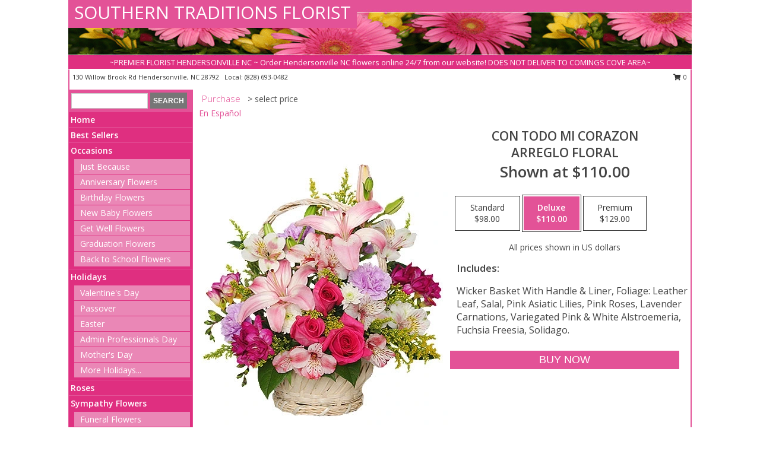

--- FILE ---
content_type: text/html; charset=UTF-8
request_url: https://www.southerntraditionsflorist.com/product/es01409/con-todo-mi-corazon
body_size: 13943
content:
		<!DOCTYPE html>
		<html xmlns="http://www.w3.org/1999/xhtml" xml:lang="en" lang="en" xmlns:fb="http://www.facebook.com/2008/fbml">
		<head>
			<title>CON TODO MI CORAZON Arreglo Floral in Hendersonville, NC - SOUTHERN TRADITIONS FLORIST</title>
            <meta http-equiv="Content-Type" content="text/html; charset=UTF-8" />
            <meta name="description" content = " Order CON TODO MI CORAZON Arreglo Floral from SOUTHERN TRADITIONS FLORIST - Hendersonville, NC Florist &amp; Flower Shop." />
            <meta name="keywords" content = "SOUTHERN TRADITIONS FLORIST, CON TODO MI CORAZON Arreglo Floral, Hendersonville, NC, North Carolina" />

            <meta property="og:title" content="SOUTHERN TRADITIONS FLORIST" />
            <meta property="og:description" content=" Order CON TODO MI CORAZON Arreglo Floral from SOUTHERN TRADITIONS FLORIST - Hendersonville, NC Florist &amp; Flower Shop." />
            <meta property="og:type" content="company" />
            <meta property="og:url" content="https://www.southerntraditionsflorist.com/product/es01409/con-todo-mi-corazon" />
            <meta property="og:site_name" content="SOUTHERN TRADITIONS FLORIST" >
            <meta property="og:image" content="https://cdn.myfsn.com/flowerdatabase/e/es01409LG.425.webp">
            <meta property="og:image:secure_url" content="https://cdn.myfsn.com/flowerdatabase/e/es01409LG.425.webp" >
            <meta property="fb:admins" content="1379470747" />
            <meta name="viewport" content="width=device-width, initial-scale=1">
            <link rel="apple-touch-icon" href="https://cdn.myfsn.com/myfsn/images/touch-icons/apple-touch-icon.png" />
            <link rel="apple-touch-icon" sizes="120x120" href="https://cdn.myfsn.com/myfsn/images/touch-icons/apple-touch-icon-120x120.png" />
            <link rel="apple-touch-icon" sizes="152x152" href="https://cdn.myfsn.com/myfsn/images/touch-icons/apple-touch-icon-152x152.png" />
            <link rel="apple-touch-icon" sizes="167x167" href="https://cdn.myfsn.com/myfsn/images/touch-icons/apple-touch-icon-167x167.png" />
            <link rel="apple-touch-icon" sizes="180x180" href="https://cdn.myfsn.com/myfsn/images/touch-icons/apple-touch-icon-180x180.png" />
            <link rel="icon" sizes="192x192" href="https://cdn.myfsn.com/myfsn/images/touch-icons/touch-icon-192x192.png">
			<link href="https://fonts.googleapis.com/css?family=Open+Sans:300,400,600&display=swap" rel="stylesheet" media="print" onload="this.media='all'; this.onload=null;" type="text/css">
			<link href="https://cdn.myfsn.com/js/jquery/slicknav/slicknav.min.css" rel="stylesheet" media="print" onload="this.media='all'; this.onload=null;" type="text/css">
			<link href="https://cdn.myfsn.com/js/jquery/jquery-ui-1.13.1-myfsn/jquery-ui.min.css" rel="stylesheet" media="print" onload="this.media='all'; this.onload=null;" type="text/css">
			<link href="https://cdn.myfsn.com/css/myfsn/base.css?v=191" rel="stylesheet" type="text/css">
			            <link rel="stylesheet" href="https://cdnjs.cloudflare.com/ajax/libs/font-awesome/5.15.4/css/all.min.css" media="print" onload="this.media='all'; this.onload=null;" type="text/css" integrity="sha384-DyZ88mC6Up2uqS4h/KRgHuoeGwBcD4Ng9SiP4dIRy0EXTlnuz47vAwmeGwVChigm" crossorigin="anonymous">
            <link href="https://cdn.myfsn.com/css/myfsn/templates/standard/standard.css.php?v=191&color=pink" rel="stylesheet" type="text/css" />            <link href="https://cdn.myfsn.com/css/myfsn/stylesMobile.css.php?v=191&solidColor1=535353&solidColor2=535353&pattern=florish-bg.png&multiColor=0&color=pink&template=standardTemplate" rel="stylesheet" type="text/css" media="(max-width: 974px)">

            <link rel="stylesheet" href="https://cdn.myfsn.com/js/myfsn/front-end-dist/assets/layout-classic-Cq4XolPY.css" />
<link rel="modulepreload" href="https://cdn.myfsn.com/js/myfsn/front-end-dist/assets/layout-classic-V2NgZUhd.js" />
<script type="module" src="https://cdn.myfsn.com/js/myfsn/front-end-dist/assets/layout-classic-V2NgZUhd.js"></script>

            			<link rel="canonical" href="" />
			<script type="text/javascript" src="https://cdn.myfsn.com/js/jquery/jquery-3.6.0.min.js"></script>
                            <script type="text/javascript" src="https://cdn.myfsn.com/js/jquery/jquery-migrate-3.3.2.min.js"></script>
            
            <script defer type="text/javascript" src="https://cdn.myfsn.com/js/jquery/jquery-ui-1.13.1-myfsn/jquery-ui.min.js"></script>
            <script> jQuery.noConflict(); $j = jQuery; </script>
            <script>
                var _gaq = _gaq || [];
            </script>

			<script type="text/javascript" src="https://cdn.myfsn.com/js/jquery/slicknav/jquery.slicknav.min.js"></script>
			<script defer type="text/javascript" src="https://cdn.myfsn.com/js/myfsnProductInfo.js?v=191"></script>

        <!-- Upgraded to XHR based Google Analytics Code -->
                <script async src="https://www.googletagmanager.com/gtag/js?id=G-ZY4PJ5CWT6"></script>
        <script>
            window.dataLayer = window.dataLayer || [];
            function gtag(){dataLayer.push(arguments);}
            gtag('js', new Date());

                            gtag('config', 'G-ZY4PJ5CWT6');
                                gtag('config', 'G-EMLZ5PGJB1');
                        </script>
                    <script>
				function toggleHolidays(){
					$j(".hiddenHoliday").toggle();
				}
				
				function ping_url(a) {
					try { $j.ajax({ url: a, type: 'POST' }); }
					catch(ex) { }
					return true;
				}
				
				$j(function(){
					$j(".cartCount").append($j(".shoppingCartLink>a").text());
				});

			</script>
            <script type="text/javascript">
    (function(c,l,a,r,i,t,y){
        c[a]=c[a]||function(){(c[a].q=c[a].q||[]).push(arguments)};
        t=l.createElement(r);t.async=1;t.src="https://www.clarity.ms/tag/"+i;
        y=l.getElementsByTagName(r)[0];y.parentNode.insertBefore(t,y);
    })(window, document, "clarity", "script", "mn9a381hzr");
</script>            <script type="application/ld+json">{"@context":"https:\/\/schema.org","@type":"LocalBusiness","@id":"https:\/\/www.southerntraditionsflorist.com","name":"SOUTHERN TRADITIONS FLORIST","telephone":"8286930482","email":"sandradeavon@yahoo.com","url":"https:\/\/www.southerntraditionsflorist.com","priceRange":"35 - 700","address":{"@type":"PostalAddress","streetAddress":"130 Willow Brook Rd","addressLocality":"Hendersonville","addressRegion":"NC","postalCode":"28792","addressCountry":"USA"},"geo":{"@type":"GeoCoordinates","latitude":"35.32040","longitude":"-82.45830"},"image":"https:\/\/cdn.atwilltech.com\/myfsn\/images\/touch-icons\/touch-icon-192x192.png","openingHoursSpecification":[{"@type":"OpeningHoursSpecification","dayOfWeek":"Monday","opens":"09:00:00","closes":"17:00:00"},{"@type":"OpeningHoursSpecification","dayOfWeek":"Tuesday","opens":"09:00:00","closes":"17:00:00"},{"@type":"OpeningHoursSpecification","dayOfWeek":"Wednesday","opens":"09:00:00","closes":"17:00:00"},{"@type":"OpeningHoursSpecification","dayOfWeek":"Thursday","opens":"09:00:00","closes":"17:00:00"},{"@type":"OpeningHoursSpecification","dayOfWeek":"Friday","opens":"09:00:00","closes":"17:00:00"},{"@type":"OpeningHoursSpecification","dayOfWeek":"Saturday","opens":"09:00:00","closes":"12:00:00"},{"@type":"OpeningHoursSpecification","dayOfWeek":"Sunday","opens":"00:00","closes":"00:00"}],"specialOpeningHoursSpecification":[],"sameAs":["https:\/\/www.facebook.com\/pages\/Southern-Traditions-Florist\/164949520253188","https:\/\/goo.gl\/maps\/JS2BJWrRqEsrFftH8"],"areaServed":{"@type":"Place","name":["Dana","Edneyville","Flat Rock","Hendersonville","Horse Shoe","Mountain Home"]}}</script>            <script type="application/ld+json">{"@context":"https:\/\/schema.org","@type":"Service","serviceType":"Florist","provider":{"@type":"LocalBusiness","@id":"https:\/\/www.southerntraditionsflorist.com"}}</script>            <script type="application/ld+json">{"@context":"https:\/\/schema.org","@type":"BreadcrumbList","name":"Site Map","itemListElement":[{"@type":"ListItem","position":1,"item":{"name":"Home","@id":"https:\/\/www.southerntraditionsflorist.com\/"}},{"@type":"ListItem","position":2,"item":{"name":"Best Sellers","@id":"https:\/\/www.southerntraditionsflorist.com\/best-sellers.php"}},{"@type":"ListItem","position":3,"item":{"name":"Occasions","@id":"https:\/\/www.southerntraditionsflorist.com\/all_occasions.php"}},{"@type":"ListItem","position":4,"item":{"name":"Just Because","@id":"https:\/\/www.southerntraditionsflorist.com\/any_occasion.php"}},{"@type":"ListItem","position":5,"item":{"name":"Anniversary Flowers","@id":"https:\/\/www.southerntraditionsflorist.com\/anniversary.php"}},{"@type":"ListItem","position":6,"item":{"name":"Birthday Flowers","@id":"https:\/\/www.southerntraditionsflorist.com\/birthday.php"}},{"@type":"ListItem","position":7,"item":{"name":"New Baby Flowers","@id":"https:\/\/www.southerntraditionsflorist.com\/new_baby.php"}},{"@type":"ListItem","position":8,"item":{"name":"Get Well Flowers","@id":"https:\/\/www.southerntraditionsflorist.com\/get_well.php"}},{"@type":"ListItem","position":9,"item":{"name":"Graduation Flowers","@id":"https:\/\/www.southerntraditionsflorist.com\/graduation-flowers"}},{"@type":"ListItem","position":10,"item":{"name":"Back to School Flowers","@id":"https:\/\/www.southerntraditionsflorist.com\/back-to-school-flowers"}},{"@type":"ListItem","position":11,"item":{"name":"Holidays","@id":"https:\/\/www.southerntraditionsflorist.com\/holidays.php"}},{"@type":"ListItem","position":12,"item":{"name":"Valentine's Day","@id":"https:\/\/www.southerntraditionsflorist.com\/valentines-day-flowers.php"}},{"@type":"ListItem","position":13,"item":{"name":"Passover","@id":"https:\/\/www.southerntraditionsflorist.com\/passover.php"}},{"@type":"ListItem","position":14,"item":{"name":"Easter","@id":"https:\/\/www.southerntraditionsflorist.com\/easter-flowers.php"}},{"@type":"ListItem","position":15,"item":{"name":"Admin Professionals Day","@id":"https:\/\/www.southerntraditionsflorist.com\/admin-professionals-day-flowers.php"}},{"@type":"ListItem","position":16,"item":{"name":"Mother's Day","@id":"https:\/\/www.southerntraditionsflorist.com\/mothers-day-flowers.php"}},{"@type":"ListItem","position":17,"item":{"name":"Father's Day","@id":"https:\/\/www.southerntraditionsflorist.com\/fathers-day-flowers.php"}},{"@type":"ListItem","position":18,"item":{"name":"Rosh Hashanah","@id":"https:\/\/www.southerntraditionsflorist.com\/rosh-hashanah.php"}},{"@type":"ListItem","position":19,"item":{"name":"Grandparents Day","@id":"https:\/\/www.southerntraditionsflorist.com\/grandparents-day-flowers.php"}},{"@type":"ListItem","position":20,"item":{"name":"National Boss Day","@id":"https:\/\/www.southerntraditionsflorist.com\/national-boss-day"}},{"@type":"ListItem","position":21,"item":{"name":"Sweetest Day","@id":"https:\/\/www.southerntraditionsflorist.com\/holidays.php\/sweetest-day"}},{"@type":"ListItem","position":22,"item":{"name":"Halloween","@id":"https:\/\/www.southerntraditionsflorist.com\/halloween-flowers.php"}},{"@type":"ListItem","position":23,"item":{"name":"Thanksgiving (USA)","@id":"https:\/\/www.southerntraditionsflorist.com\/thanksgiving-flowers-usa.php"}},{"@type":"ListItem","position":24,"item":{"name":"Hanukkah","@id":"https:\/\/www.southerntraditionsflorist.com\/hanukkah.php"}},{"@type":"ListItem","position":25,"item":{"name":"Christmas","@id":"https:\/\/www.southerntraditionsflorist.com\/christmas-flowers.php"}},{"@type":"ListItem","position":26,"item":{"name":"Roses","@id":"https:\/\/www.southerntraditionsflorist.com\/roses.php"}},{"@type":"ListItem","position":27,"item":{"name":"Sympathy Flowers","@id":"https:\/\/www.southerntraditionsflorist.com\/sympathy-flowers"}},{"@type":"ListItem","position":28,"item":{"name":"Funeral Flowers","@id":"https:\/\/www.southerntraditionsflorist.com\/sympathy.php"}},{"@type":"ListItem","position":29,"item":{"name":"Standing Sprays & Wreaths","@id":"https:\/\/www.southerntraditionsflorist.com\/sympathy-flowers\/standing-sprays"}},{"@type":"ListItem","position":30,"item":{"name":"Casket Flowers","@id":"https:\/\/www.southerntraditionsflorist.com\/sympathy-flowers\/casket-flowers"}},{"@type":"ListItem","position":31,"item":{"name":"Sympathy Arrangements","@id":"https:\/\/www.southerntraditionsflorist.com\/sympathy-flowers\/sympathy-arrangements"}},{"@type":"ListItem","position":32,"item":{"name":"Cremation and Memorial","@id":"https:\/\/www.southerntraditionsflorist.com\/sympathy-flowers\/cremation-and-memorial"}},{"@type":"ListItem","position":33,"item":{"name":"For The Home","@id":"https:\/\/www.southerntraditionsflorist.com\/sympathy-flowers\/for-the-home"}},{"@type":"ListItem","position":34,"item":{"name":"Seasonal","@id":"https:\/\/www.southerntraditionsflorist.com\/seasonal.php"}},{"@type":"ListItem","position":35,"item":{"name":"Winter Flowers","@id":"https:\/\/www.southerntraditionsflorist.com\/winter-flowers.php"}},{"@type":"ListItem","position":36,"item":{"name":"Spring Flowers","@id":"https:\/\/www.southerntraditionsflorist.com\/spring-flowers.php"}},{"@type":"ListItem","position":37,"item":{"name":"Summer Flowers","@id":"https:\/\/www.southerntraditionsflorist.com\/summer-flowers.php"}},{"@type":"ListItem","position":38,"item":{"name":"Fall Flowers","@id":"https:\/\/www.southerntraditionsflorist.com\/fall-flowers.php"}},{"@type":"ListItem","position":39,"item":{"name":"Plants","@id":"https:\/\/www.southerntraditionsflorist.com\/plants.php"}},{"@type":"ListItem","position":40,"item":{"name":"Modern\/Tropical Designs","@id":"https:\/\/www.southerntraditionsflorist.com\/high-styles"}},{"@type":"ListItem","position":41,"item":{"name":"Gift Baskets","@id":"https:\/\/www.southerntraditionsflorist.com\/gift-baskets"}},{"@type":"ListItem","position":42,"item":{"name":"Wedding Flowers","@id":"https:\/\/www.southerntraditionsflorist.com\/wedding-flowers"}},{"@type":"ListItem","position":43,"item":{"name":"Wedding Bouquets","@id":"https:\/\/www.southerntraditionsflorist.com\/wedding-bouquets"}},{"@type":"ListItem","position":44,"item":{"name":"Wedding Party Flowers","@id":"https:\/\/www.southerntraditionsflorist.com\/wedding-party-flowers"}},{"@type":"ListItem","position":45,"item":{"name":"Reception Flowers","@id":"https:\/\/www.southerntraditionsflorist.com\/reception-flowers"}},{"@type":"ListItem","position":46,"item":{"name":"Ceremony Flowers","@id":"https:\/\/www.southerntraditionsflorist.com\/ceremony-flowers"}},{"@type":"ListItem","position":47,"item":{"name":"Gift Items","@id":"https:\/\/www.southerntraditionsflorist.com\/gift_items.php"}},{"@type":"ListItem","position":48,"item":{"name":"Patriotic Flowers","@id":"https:\/\/www.southerntraditionsflorist.com\/patriotic-flowers"}},{"@type":"ListItem","position":49,"item":{"name":"Prom Flowers","@id":"https:\/\/www.southerntraditionsflorist.com\/prom-flowers"}},{"@type":"ListItem","position":50,"item":{"name":"Corsages","@id":"https:\/\/www.southerntraditionsflorist.com\/prom-flowers\/corsages"}},{"@type":"ListItem","position":51,"item":{"name":"Boutonnieres","@id":"https:\/\/www.southerntraditionsflorist.com\/prom-flowers\/boutonnieres"}},{"@type":"ListItem","position":52,"item":{"name":"Hairpieces & Handheld Bouquets","@id":"https:\/\/www.southerntraditionsflorist.com\/prom-flowers\/hairpieces-handheld-bouquets"}},{"@type":"ListItem","position":53,"item":{"name":"En Espa\u00f1ol","@id":"https:\/\/www.southerntraditionsflorist.com\/en-espanol.php"}},{"@type":"ListItem","position":54,"item":{"name":"Love & Romance","@id":"https:\/\/www.southerntraditionsflorist.com\/love-romance"}},{"@type":"ListItem","position":55,"item":{"name":"About Us","@id":"https:\/\/www.southerntraditionsflorist.com\/about_us.php"}},{"@type":"ListItem","position":56,"item":{"name":"Luxury","@id":"https:\/\/www.southerntraditionsflorist.com\/luxury"}},{"@type":"ListItem","position":57,"item":{"name":"Reviews","@id":"https:\/\/www.southerntraditionsflorist.com\/reviews.php"}},{"@type":"ListItem","position":58,"item":{"name":"Custom Orders","@id":"https:\/\/www.southerntraditionsflorist.com\/custom_orders.php"}},{"@type":"ListItem","position":59,"item":{"name":"Special Offers","@id":"https:\/\/www.southerntraditionsflorist.com\/special_offers.php"}},{"@type":"ListItem","position":60,"item":{"name":"Contact Us","@id":"https:\/\/www.southerntraditionsflorist.com\/contact_us.php"}},{"@type":"ListItem","position":61,"item":{"name":"Flower Delivery","@id":"https:\/\/www.southerntraditionsflorist.com\/flower-delivery.php"}},{"@type":"ListItem","position":62,"item":{"name":"Funeral Home Flower Delivery","@id":"https:\/\/www.southerntraditionsflorist.com\/funeral-home-delivery.php"}},{"@type":"ListItem","position":63,"item":{"name":"Hospital Flower Delivery","@id":"https:\/\/www.southerntraditionsflorist.com\/hospital-delivery.php"}},{"@type":"ListItem","position":64,"item":{"name":"Site Map","@id":"https:\/\/www.southerntraditionsflorist.com\/site_map.php"}},{"@type":"ListItem","position":65,"item":{"name":"COVID-19-Update","@id":"https:\/\/www.southerntraditionsflorist.com\/covid-19-update"}},{"@type":"ListItem","position":66,"item":{"name":"Pricing & Substitution Policy","@id":"https:\/\/www.southerntraditionsflorist.com\/pricing-substitution-policy"}}]}</script>		</head>
		<body>
        		<div id="wrapper" class="js-nav-popover-boundary">
        <button onclick="window.location.href='#content'" class="skip-link">Skip to Main Content</button>
		<div style="font-size:22px;padding-top:1rem;display:none;" class='topMobileLink topMobileLeft'>
			<a style="text-decoration:none;display:block; height:45px;" onclick="return ping_url('/request/trackPhoneClick.php?clientId=157858&number=8286930482');" href="tel:+1-828-693-0482">
				<span style="vertical-align: middle;" class="fas fa-mobile fa-2x"></span>
					<span>(828) 693-0482</span>
			</a>
		</div>
		<div style="font-size:22px;padding-top:1rem;display:none;" class='topMobileLink topMobileRight'>
			<a href="#" onclick="$j('.shoppingCartLink').submit()" role="button" class='hoverLink' aria-label="View Items in Cart" style='font-weight: normal;
				text-decoration: none; font-size:22px;display:block; height:45px;'>
				<span style='padding-right:15px;' class='fa fa-shopping-cart fa-lg' aria-hidden='true'></span>
                <span class='cartCount' style='text-transform: none;'></span>
            </a>
		</div>
        <header><div class='socHeaderMsg'></div>		<div id="header">
			<div id="flowershopInfo">
				<div id="infoText">
					<h1 id="title"><a tabindex="1" href="https://www.southerntraditionsflorist.com">SOUTHERN TRADITIONS FLORIST</a></h1>
				</div>
			</div>
			<div id="tagline">~PREMIER FLORIST HENDERSONVILLE NC ~ Order Hendersonville NC flowers online 24/7 from our website! DOES NOT DELIVER TO COMINGS COVE AREA~</div>
		</div>	<div style="clear:both"></div>
		<div id="address">
		            <div style="float: right">
                <form class="shoppingCartLink" action="https://www.southerntraditionsflorist.com/Shopping_Cart.php" method="post" style="display:inline-block;">
                <input type="hidden" name="cartId" value="">
                <input type="hidden" name="sessionId" value="">
                <input type="hidden" name="shop_id" value="8286930482">
                <input type="hidden" name="order_src" value="">
                <input type="hidden" name="url_promo" value="">
                    <a href="#" class="shoppingCartText" onclick="$j('.shoppingCartLink').submit()" role="button" aria-label="View Items in Cart">
                    <span class="fa fa-shopping-cart fa-fw" aria-hidden="true"></span>
                    0                    </a>
                </form>
            </div>
                    <div style="float:left;">
            <span><span>130 Willow Brook Rd </span><span>Hendersonville</span>, <span class="region">NC</span> <span class="postal-code">28792</span></span>            <span>&nbsp Local: </span>        <a  class="phoneNumberLink" href='tel: +1-828-693-0482' aria-label="Call local number: +1-828-693-0482"
            onclick="return ping_url('/request/trackPhoneClick.php?clientId=157858&number=8286930482');" >
            (828) 693-0482        </a>
                    </div>
				<div style="clear:both"></div>
		</div>
		<div style="clear:both"></div>
		</header>			<div class="contentNavWrapper">
			<div id="navigation">
								<div class="navSearch">
										<form action="https://www.southerntraditionsflorist.com/search_site.php" method="get" role="search" aria-label="Product">
						<input type="text" class="myFSNSearch" aria-label="Product Search" title='Product Search' name="myFSNSearch" value="" >
						<input type="submit" value="SEARCH">
					</form>
									</div>
								<div style="clear:both"></div>
                <nav aria-label="Site">
                    <ul id="mainMenu">
                    <li class="hideForFull">
                        <a class='mobileDialogLink' onclick="return ping_url('/request/trackPhoneClick.php?clientId=157858&number=8286930482');" href="tel:+1-828-693-0482">
                            <span style="vertical-align: middle;" class="fas fa-mobile fa-2x"></span>
                            <span>(828) 693-0482</span>
                        </a>
                    </li>
                    <li class="hideForFull">
                        <div class="mobileNavSearch">
                                                        <form id="mobileSearchForm" action="https://www.southerntraditionsflorist.com/search_site.php" method="get" role="search" aria-label="Product">
                                <input type="text" title='Product Search' aria-label="Product Search" class="myFSNSearch" name="myFSNSearch">
                                <img style="width:32px;display:inline-block;vertical-align:middle;cursor:pointer" src="https://cdn.myfsn.com/myfsn/images/mag-glass.png" alt="search" onclick="$j('#mobileSearchForm').submit()">
                            </form>
                                                    </div>
                    </li>

                    <li><a href="https://www.southerntraditionsflorist.com/" title="Home" style="text-decoration: none;">Home</a></li><li><a href="https://www.southerntraditionsflorist.com/best-sellers.php" title="Best Sellers" style="text-decoration: none;">Best Sellers</a></li><li><a href="https://www.southerntraditionsflorist.com/all_occasions.php" title="Occasions" style="text-decoration: none;">Occasions</a><ul><li><a href="https://www.southerntraditionsflorist.com/any_occasion.php" title="Just Because">Just Because</a></li>
<li><a href="https://www.southerntraditionsflorist.com/anniversary.php" title="Anniversary Flowers">Anniversary Flowers</a></li>
<li><a href="https://www.southerntraditionsflorist.com/birthday.php" title="Birthday Flowers">Birthday Flowers</a></li>
<li><a href="https://www.southerntraditionsflorist.com/new_baby.php" title="New Baby Flowers">New Baby Flowers</a></li>
<li><a href="https://www.southerntraditionsflorist.com/get_well.php" title="Get Well Flowers">Get Well Flowers</a></li>
<li><a href="https://www.southerntraditionsflorist.com/graduation-flowers" title="Graduation Flowers">Graduation Flowers</a></li>
<li><a href="https://www.southerntraditionsflorist.com/back-to-school-flowers" title="Back to School Flowers">Back to School Flowers</a></li>
</ul></li><li><a href="https://www.southerntraditionsflorist.com/holidays.php" title="Holidays" style="text-decoration: none;">Holidays</a><ul><li><a href="https://www.southerntraditionsflorist.com/valentines-day-flowers.php" title="Valentine's Day">Valentine's Day</a></li>
<li><a href="https://www.southerntraditionsflorist.com/passover.php" title="Passover">Passover</a></li>
<li><a href="https://www.southerntraditionsflorist.com/easter-flowers.php" title="Easter">Easter</a></li>
<li><a href="https://www.southerntraditionsflorist.com/admin-professionals-day-flowers.php" title="Admin Professionals Day">Admin Professionals Day</a></li>
<li><a href="https://www.southerntraditionsflorist.com/mothers-day-flowers.php" title="Mother's Day">Mother's Day</a></li>
<li><a role='button' name='holidays' href='javascript:' onclick='toggleHolidays()' title="Holidays">More Holidays...</a></li>
<li class="hiddenHoliday"><a href="https://www.southerntraditionsflorist.com/fathers-day-flowers.php"  title="Father's Day">Father's Day</a></li>
<li class="hiddenHoliday"><a href="https://www.southerntraditionsflorist.com/rosh-hashanah.php"  title="Rosh Hashanah">Rosh Hashanah</a></li>
<li class="hiddenHoliday"><a href="https://www.southerntraditionsflorist.com/grandparents-day-flowers.php"  title="Grandparents Day">Grandparents Day</a></li>
<li class="hiddenHoliday"><a href="https://www.southerntraditionsflorist.com/national-boss-day"  title="National Boss Day">National Boss Day</a></li>
<li class="hiddenHoliday"><a href="https://www.southerntraditionsflorist.com/holidays.php/sweetest-day"  title="Sweetest Day">Sweetest Day</a></li>
<li class="hiddenHoliday"><a href="https://www.southerntraditionsflorist.com/halloween-flowers.php"  title="Halloween">Halloween</a></li>
<li class="hiddenHoliday"><a href="https://www.southerntraditionsflorist.com/thanksgiving-flowers-usa.php"  title="Thanksgiving (USA)">Thanksgiving (USA)</a></li>
<li class="hiddenHoliday"><a href="https://www.southerntraditionsflorist.com/hanukkah.php"  title="Hanukkah">Hanukkah</a></li>
<li class="hiddenHoliday"><a href="https://www.southerntraditionsflorist.com/christmas-flowers.php"  title="Christmas">Christmas</a></li>
</ul></li><li><a href="https://www.southerntraditionsflorist.com/roses.php" title="Roses" style="text-decoration: none;">Roses</a></li><li><a href="https://www.southerntraditionsflorist.com/sympathy-flowers" title="Sympathy Flowers" style="text-decoration: none;">Sympathy Flowers</a><ul><li><a href="https://www.southerntraditionsflorist.com/sympathy.php" title="Funeral Flowers">Funeral Flowers</a></li>
<li><a href="https://www.southerntraditionsflorist.com/sympathy-flowers/standing-sprays" title="Standing Sprays & Wreaths">Standing Sprays & Wreaths</a></li>
<li><a href="https://www.southerntraditionsflorist.com/sympathy-flowers/casket-flowers" title="Casket Flowers">Casket Flowers</a></li>
<li><a href="https://www.southerntraditionsflorist.com/sympathy-flowers/sympathy-arrangements" title="Sympathy Arrangements">Sympathy Arrangements</a></li>
<li><a href="https://www.southerntraditionsflorist.com/sympathy-flowers/cremation-and-memorial" title="Cremation and Memorial">Cremation and Memorial</a></li>
<li><a href="https://www.southerntraditionsflorist.com/sympathy-flowers/for-the-home" title="For The Home">For The Home</a></li>
</ul></li><li><a href="https://www.southerntraditionsflorist.com/seasonal.php" title="Seasonal" style="text-decoration: none;">Seasonal</a><ul><li><a href="https://www.southerntraditionsflorist.com/winter-flowers.php" title="Winter Flowers">Winter Flowers</a></li>
<li><a href="https://www.southerntraditionsflorist.com/spring-flowers.php" title="Spring Flowers">Spring Flowers</a></li>
<li><a href="https://www.southerntraditionsflorist.com/summer-flowers.php" title="Summer Flowers">Summer Flowers</a></li>
<li><a href="https://www.southerntraditionsflorist.com/fall-flowers.php" title="Fall Flowers">Fall Flowers</a></li>
</ul></li><li><a href="https://www.southerntraditionsflorist.com/plants.php" title="Plants" style="text-decoration: none;">Plants</a></li><li><a href="https://www.southerntraditionsflorist.com/high-styles" title="Modern/Tropical Designs" style="text-decoration: none;">Modern/Tropical Designs</a></li><li><a href="https://www.southerntraditionsflorist.com/gift-baskets" title="Gift Baskets" style="text-decoration: none;">Gift Baskets</a></li><li><a href="https://www.southerntraditionsflorist.com/wedding-flowers" title="Wedding Flowers" style="text-decoration: none;">Wedding Flowers</a></li><li><a href="https://www.southerntraditionsflorist.com/wedding-bouquets" title="Wedding Bouquets" style="text-decoration: none;">Wedding Bouquets</a></li><li><a href="https://www.southerntraditionsflorist.com/wedding-party-flowers" title="Wedding Party Flowers" style="text-decoration: none;">Wedding Party Flowers</a></li><li><a href="https://www.southerntraditionsflorist.com/reception-flowers" title="Reception Flowers" style="text-decoration: none;">Reception Flowers</a></li><li><a href="https://www.southerntraditionsflorist.com/ceremony-flowers" title="Ceremony Flowers" style="text-decoration: none;">Ceremony Flowers</a></li><li><a href="https://www.southerntraditionsflorist.com/gift_items.php" title="Gift Items" style="text-decoration: none;">Gift Items</a></li><li><a href="https://www.southerntraditionsflorist.com/patriotic-flowers" title="Patriotic Flowers" style="text-decoration: none;">Patriotic Flowers</a></li><li><a href="https://www.southerntraditionsflorist.com/prom-flowers" title="Prom Flowers" style="text-decoration: none;">Prom Flowers</a><ul><li><a href="https://www.southerntraditionsflorist.com/prom-flowers/corsages" title="Corsages">Corsages</a></li>
<li><a href="https://www.southerntraditionsflorist.com/prom-flowers/boutonnieres" title="Boutonnieres">Boutonnieres</a></li>
<li><a href="https://www.southerntraditionsflorist.com/prom-flowers/hairpieces-handheld-bouquets" title="Hairpieces & Handheld Bouquets">Hairpieces & Handheld Bouquets</a></li>
</ul></li><li><a href="https://www.southerntraditionsflorist.com/en-espanol.php" title="En Español" style="text-decoration: none;">En Español</a></li><li><a href="https://www.southerntraditionsflorist.com/love-romance" title="Love & Romance" style="text-decoration: none;">Love & Romance</a></li><li><a href="https://www.southerntraditionsflorist.com/about_us.php" title="About Us" style="text-decoration: none;">About Us</a></li><li><a href="https://www.southerntraditionsflorist.com/luxury" title="Luxury" style="text-decoration: none;">Luxury</a></li><li><a href="https://www.southerntraditionsflorist.com/custom_orders.php" title="Custom Orders" style="text-decoration: none;">Custom Orders</a></li><li><a href="https://www.southerntraditionsflorist.com/covid-19-update" title="COVID-19-Update" style="text-decoration: none;">COVID-19-Update</a></li><li><a href="https://www.southerntraditionsflorist.com/pricing-substitution-policy" title="Pricing & Substitution Policy" style="text-decoration: none;">Pricing & Substitution Policy</a></li>                    </ul>
                </nav>
			<div style='margin-top:10px;margin-bottom:10px'></div></div>        <script>
            gtag('event', 'view_item', {
                currency: "USD",
                value: 110,
                items: [
                    {
                        item_id: "es01409",
                        item_name: "CON TODO MI CORAZON",
                        item_category: "Arreglo Floral",
                        price: 110,
                        quantity: 1
                    }
                ]
            });
        </script>
        
    <main id="content">
        <div id="pageTitle">Purchase</div>
        <div id="subTitle" style="color:#535353">&gt; select price</div>
        <div class='breadCrumb'> <a href="https://www.southerntraditionsflorist.com/en-espanol.php" title="En Español">En Español</a></div> <!-- Begin Feature -->

                        <style>
                #footer {
                    float:none;
                    margin: auto;
                    width: 1050px;
                    background-color: #ffffff;
                }
                .contentNavWrapper {
                    overflow: auto;
                }
                </style>
                        <div>
            <script type="application/ld+json">{"@context":"https:\/\/schema.org","@type":"Product","name":"CON TODO MI CORAZON","brand":{"@type":"Brand","name":"SOUTHERN TRADITIONS FLORIST"},"image":"https:\/\/cdn.myfsn.com\/flowerdatabase\/e\/es01409LG.300.webp","description":"Wicker Basket With Handle &amp;amp Liner, Foliage: Leather Leaf, Salal, Pink Asiatic Lilies, Pink Roses, Lavender Carnations, Variegated Pink &amp;amp White Alstroemeria, Fuchsia Freesia, Solidago.","mpn":"es01409","sku":"es01409","offers":[{"@type":"AggregateOffer","lowPrice":"98.00","highPrice":"129.00","priceCurrency":"USD","offerCount":"1"},{"@type":"Offer","price":"98.00","url":"129.00","priceCurrency":"USD","availability":"https:\/\/schema.org\/InStock","priceValidUntil":"2100-12-31"}]}</script>            <div id="newInfoPageProductWrapper">
            <div id="newProductInfoLeft" class="clearFix">
            <div class="image">
                                <img class="norightclick productPageImage"
                                    width="365"
                    height="442"
                                src="https://cdn.myfsn.com/flowerdatabase/e/es01409LG.425.webp"
                alt="CON TODO MI CORAZON Arreglo Floral" />
                </div>
            </div>
            <div id="newProductInfoRight" class="clearFix">
                <form action="https://www.southerntraditionsflorist.com/Add_Product.php" method="post">
                    <input type="hidden" name="strPhotoID" value="es01409">
                    <input type="hidden" name="page_id" value="">
                    <input type="hidden" name="shop_id" value="">
                    <input type="hidden" name="src" value="">
                    <input type="hidden" name="url_promo" value="">
                    <div id="productNameInfo">
                        <div style="font-size: 21px; font-weight: 900">
                            CON TODO MI CORAZON<BR/>ARREGLO FLORAL
                        </div>
                                                <div id="price-indicator"
                             style="font-size: 26px; font-weight: 900">
                            Shown at $110.00                        </div>
                                            </div>
                    <br>

                            <div class="flexContainer" id="newProductPricingInfoContainer">
                <br>
                <div id="newProductPricingInfoContainerInner">

                    <div class="price-flexbox" id="purchaseOptions">
                                                    <span class="price-radio-span">
                                <label for="fsn-id-0"
                                       class="price-label productHover ">
                                    <input type="radio"
                                           name="price_selected"
                                           data-price="$98.00"
                                           value = "1"
                                           class="price-notice price-button"
                                           id="fsn-id-0"
                                                                                       aria-label="Select pricing $98.00 for standard Arreglo Floral"
                                    >
                                    <span class="gridWrapper">
                                        <span class="light gridTop">Standard</span>
                                        <span class="heavy gridTop">Standard</span>
                                        <span class="light gridBottom">$98.00</span>
                                        <span class="heavy gridBottom">$98.00</span>
                                    </span>
                                </label>
                            </span>
                                                        <span class="price-radio-span">
                                <label for="fsn-id-1"
                                       class="price-label productHover pn-selected">
                                    <input type="radio"
                                           name="price_selected"
                                           data-price="$110.00"
                                           value = "2"
                                           class="price-notice price-button"
                                           id="fsn-id-1"
                                           checked                                            aria-label="Select pricing $110.00 for deluxe Arreglo Floral"
                                    >
                                    <span class="gridWrapper">
                                        <span class="light gridTop">Deluxe</span>
                                        <span class="heavy gridTop">Deluxe</span>
                                        <span class="light gridBottom">$110.00</span>
                                        <span class="heavy gridBottom">$110.00</span>
                                    </span>
                                </label>
                            </span>
                                                        <span class="price-radio-span">
                                <label for="fsn-id-2"
                                       class="price-label productHover ">
                                    <input type="radio"
                                           name="price_selected"
                                           data-price="$129.00"
                                           value = "3"
                                           class="price-notice price-button"
                                           id="fsn-id-2"
                                                                                       aria-label="Select pricing $129.00 for premium Arreglo Floral"
                                    >
                                    <span class="gridWrapper">
                                        <span class="light gridTop">Premium</span>
                                        <span class="heavy gridTop">Premium</span>
                                        <span class="light gridBottom">$129.00</span>
                                        <span class="heavy gridBottom">$129.00</span>
                                    </span>
                                </label>
                            </span>
                                                </div>
                </div>
            </div>
                                <p style="text-align: center">
                        All prices shown in US dollars                        </p>
                        
                                <div id="productDescription" class='descriptionClassic'>
                                <div id='includesHeader' aria-label='Recipe Header>'>Includes:</div>
                <p id="recipeContainer" aria-label="Recipe Content">
                    Wicker Basket With Handle &amp Liner, Foliage: Leather Leaf, Salal, Pink Asiatic Lilies, Pink Roses, Lavender Carnations, Variegated Pink &amp White Alstroemeria, Fuchsia Freesia, Solidago.                </p>
                </div>
                <div id="productPageUrgencyWrapper">
                                </div>
                <div id="productPageBuyButtonWrapper">
                            <style>
            .addToCartButton {
                font-size: 19px;
                background-color: #535353;
                color: white;
                padding: 3px;
                margin-top: 14px;
                cursor: pointer;
                display: block;
                text-decoration: none;
                font-weight: 300;
                width: 100%;
                outline-offset: -10px;
            }
        </style>
        <input type="submit" class="addToCartButton adaOnHoverCustomBackgroundColor adaButtonTextColor" value="Buy Now" aria-label="Buy CON TODO MI CORAZON for $110.00" title="Buy CON TODO MI CORAZON for $110.00">                </div>
                </form>
            </div>
            </div>
            </div>
                    <script>
                var dateSelectedClass = 'pn-selected';
                $j(function() {
                    $j('.price-notice').on('click', function() {
                        if(!$j(this).parent().hasClass(dateSelectedClass)) {
                            $j('.pn-selected').removeClass(dateSelectedClass);
                            $j(this).parent().addClass(dateSelectedClass);
                            $j('#price-indicator').text('Selected: ' + $j(this).data('price'));
                            if($j('.addToCartButton').length) {
                                const text = $j('.addToCartButton').attr("aria-label").replace(/\$\d+\.\d\d/, $j(this).data("price"));
                                $j('.addToCartButton').attr("aria-label", text);
                                $j('.addToCartButton').attr("title", text);
                            }
                        }
                    });
                });
            </script>
                <div class="clear"></div>
                <h2 id="suggestedProducts" class="suggestProducts">You might also be interested in these arrangements</h2>
        <div style="text-align:center">
            
            <div class="product_new productMedium">
                <div class="prodImageContainerM">
                    <a href="https://www.southerntraditionsflorist.com/product/es02809/rojo-caliente" aria-label="View ROJO CALIENTE Canasta Floral Info">
                        <img class="productImageMedium"
                                                    width="167"
                            height="203"
                                                src="https://cdn.myfsn.com/flowerdatabase/e/es02809LG.167.jpg"
                        alt="ROJO CALIENTE Canasta Floral"
                        />
                    </a>
                </div>
                <div class="productSubImageText">
                                        <div class='namePriceString'>
                        <span role="heading" aria-level="3" aria-label="ROJO CALIENTE CANASTA FLORAL"
                              style='text-align: left;float: left;text-overflow: ellipsis;
                                width: 67%; white-space: nowrap; overflow: hidden'>ROJO CALIENTE</span>
                        <span style='float: right;text-align: right; width:33%;'> $110.00</span>
                    </div>
                    <div style='clear: both'></div>
                    </div>
                    
                <div class="buttonSection adaOnHoverBackgroundColor">
                    <div style="display: inline-block; text-align: center; height: 100%">
                        <div class="button" style="display: inline-block; font-size: 16px; width: 100%; height: 100%;">
                                                            <a style="height: 100%; width: 100%" class="prodButton adaButtonTextColor" title="Buy Now"
                                   href="https://www.southerntraditionsflorist.com/Add_Product.php?strPhotoID=es02809&amp;price_selected=2&amp;page_id=293"
                                   aria-label="Buy ROJO CALIENTE Now for  $110.00">
                                    Buy Now                                </a>
                                                        </div>
                    </div>
                </div>
            </div>
            
            <div class="product_new productMedium">
                <div class="prodImageContainerM">
                    <a href="https://www.southerntraditionsflorist.com/product/es02509/lilies-amarillas-hermosas" aria-label="View LILIES AMARILLAS HERMOSAS Arreglo Floral Info">
                        <img class="productImageMedium"
                                                    width="167"
                            height="203"
                                                src="https://cdn.myfsn.com/flowerdatabase/e/es02509LG.167.jpg"
                        alt="LILIES AMARILLAS HERMOSAS Arreglo Floral"
                        />
                    </a>
                </div>
                <div class="productSubImageText">
                                        <div class='namePriceString'>
                        <span role="heading" aria-level="3" aria-label="LILIES AMARILLAS HERMOSAS ARREGLO FLORAL"
                              style='text-align: left;float: left;text-overflow: ellipsis;
                                width: 67%; white-space: nowrap; overflow: hidden'>LILIES AMARILLAS HERMOSAS</span>
                        <span style='float: right;text-align: right; width:33%;'> $98.00</span>
                    </div>
                    <div style='clear: both'></div>
                    </div>
                    
                <div class="buttonSection adaOnHoverBackgroundColor">
                    <div style="display: inline-block; text-align: center; height: 100%">
                        <div class="button" style="display: inline-block; font-size: 16px; width: 100%; height: 100%;">
                                                            <a style="height: 100%; width: 100%" class="prodButton adaButtonTextColor" title="Buy Now"
                                   href="https://www.southerntraditionsflorist.com/Add_Product.php?strPhotoID=es02509&amp;price_selected=2&amp;page_id=293"
                                   aria-label="Buy LILIES AMARILLAS HERMOSAS Now for  $98.00">
                                    Buy Now                                </a>
                                                        </div>
                    </div>
                </div>
            </div>
            
            <div class="product_new productMedium">
                <div class="prodImageContainerM">
                    <a href="https://www.southerntraditionsflorist.com/product/es00309/tulipnes-rojos" aria-label="View TULIPÁNES ROJOS Arreglo Floral Info">
                        <img class="productImageMedium"
                                                    width="167"
                            height="203"
                                                src="https://cdn.myfsn.com/flowerdatabase/e/es00309LG.167.webp"
                        alt="TULIPÁNES ROJOS Arreglo Floral"
                        />
                    </a>
                </div>
                <div class="productSubImageText">
                                        <div class='namePriceString'>
                        <span role="heading" aria-level="3" aria-label="TULIPÁNES ROJOS ARREGLO FLORAL"
                              style='text-align: left;float: left;text-overflow: ellipsis;
                                width: 67%; white-space: nowrap; overflow: hidden'>TULIPÁNES ROJOS</span>
                        <span style='float: right;text-align: right; width:33%;'> $104.00</span>
                    </div>
                    <div style='clear: both'></div>
                    </div>
                    
                <div class="buttonSection adaOnHoverBackgroundColor">
                    <div style="display: inline-block; text-align: center; height: 100%">
                        <div class="button" style="display: inline-block; font-size: 16px; width: 100%; height: 100%;">
                                                            <a style="height: 100%; width: 100%" class="prodButton adaButtonTextColor" title="Buy Now"
                                   href="https://www.southerntraditionsflorist.com/Add_Product.php?strPhotoID=es00309&amp;price_selected=2&amp;page_id=293"
                                   aria-label="Buy TULIPÁNES ROJOS Now for  $104.00">
                                    Buy Now                                </a>
                                                        </div>
                    </div>
                </div>
            </div>
                    </div>
        <div class="clear"></div>
        <div id="storeInfoPurchaseWide"><br>
            <h2>Substitution Policy</h2>
                <br>
                When you order custom designs, they will be produced as closely as possible to the picture. Please remember that each design is custom made. No two arrangements are exactly alike and color and/or variety substitutions of flowers and containers may be necessary. Prices and availability of seasonal flowers may vary.                <br>
                <br>
                Our professional staff of floral designers are always eager to discuss any special design or product requests. Call us at the number above and we will be glad to assist you with a special request or a timed delivery.        </div>
    </main>
    		<div style="clear:both"></div>
		<div id="footerTagline"></div>
		<div style="clear:both"></div>
		</div>
			<footer id="footer">
			    <!-- delivery area -->
			    <div id="footerDeliveryArea">
					 <h2 id="deliveryAreaText">Flower Delivery To Hendersonville, NC</h2>
			        <div id="footerDeliveryButton">
			            <a href="https://www.southerntraditionsflorist.com/flower-delivery.php" aria-label="See Where We Deliver">See Delivery Areas</a>
			        </div>
                </div>
                <!-- next 3 divs in footerShopInfo should be put inline -->
                <div id="footerShopInfo">
                    <nav id='footerLinks'  class="shopInfo" aria-label="Footer">
                        <a href='https://www.southerntraditionsflorist.com/about_us.php'><div><span>About Us</span></div></a><a href='https://www.southerntraditionsflorist.com/reviews.php'><div><span>Reviews</span></div></a><a href='https://www.southerntraditionsflorist.com/special_offers.php'><div><span>Special Offers</span></div></a><a href='https://www.southerntraditionsflorist.com/contact_us.php'><div><span>Contact Us</span></div></a><a href='https://www.southerntraditionsflorist.com/pricing-substitution-policy'><div><span>Pricing & Substitution Policy</span></div></a><a href='https://www.southerntraditionsflorist.com/site_map.php'><div><span>Site Map</span></div></a>					</nav>
                    <div id="footerShopHours"  class="shopInfo">
                    <table role="presentation"><tbody><tr><td align='left'><span>
                        <span>Mon</span></span>:</td><td align='left'><span>9:00 a.m.</span> -</td>
                      <td align='left'><span>5:00 p.m.</span></td></tr><tr><td align='left'><span>
                        <span>Tue</span></span>:</td><td align='left'><span>9:00 a.m.</span> -</td>
                      <td align='left'><span>5:00 p.m.</span></td></tr><tr><td align='left'><span>
                        <span>Wed</span></span>:</td><td align='left'><span>9:00 a.m.</span> -</td>
                      <td align='left'><span>5:00 p.m.</span></td></tr><tr><td align='left'><span>
                        <span>Thu</span></span>:</td><td align='left'><span>9:00 a.m.</span> -</td>
                      <td align='left'><span>5:00 p.m.</span></td></tr><tr><td align='left'><span>
                        <span>Fri</span></span>:</td><td align='left'><span>9:00 a.m.</span> -</td>
                      <td align='left'><span>5:00 p.m.</span></td></tr><tr><td align='left'><span>
                        <span>Sat</span></span>:</td><td align='left'><span>9:00 a.m.</span> -</td>
                      <td align='left'><span>12:00 p.m.</span></td></tr><tr><td align='left'><span>
                        <span>Sun</span></span>:</td><td align='left'>Closed</td></tr></tbody></table>        <style>
            .specialHoursDiv {
                margin: 50px 0 30px 0;
            }

            .specialHoursHeading {
                margin: 0;
                font-size: 17px;
            }

            .specialHoursList {
                padding: 0;
                margin-left: 5px;
            }

            .specialHoursList:not(.specialHoursSeeingMore) > :nth-child(n + 6) {
                display: none;
            }

            .specialHoursListItem {
                display: block;
                padding-bottom: 5px;
            }

            .specialHoursTimes {
                display: block;
                padding-left: 5px;
            }

            .specialHoursSeeMore {
                background: none;
                border: none;
                color: inherit;
                cursor: pointer;
                text-decoration: underline;
                text-transform: uppercase;
            }

            @media (max-width: 974px) {
                .specialHoursDiv {
                    margin: 20px 0;
                }
            }
        </style>
                <script>
            'use strict';
            document.addEventListener("DOMContentLoaded", function () {
                const specialHoursSections = document.querySelectorAll(".specialHoursSection");
                /* Accounting for both the normal and mobile sections of special hours */
                specialHoursSections.forEach(section => {
                    const seeMore = section.querySelector(".specialHoursSeeMore");
                    const list = section.querySelector(".specialHoursList");
                    /* Only create the event listeners if we actually show the see more / see less */
                    if (seeMore) {
                        seeMore.addEventListener("click", function (event) {
                            event.preventDefault();
                            if (seeMore.getAttribute('aria-expanded') === 'false') {
                                this.textContent = "See less...";
                                list.classList.add('specialHoursSeeingMore');
                                seeMore.setAttribute('aria-expanded', 'true');
                            } else {
                                this.textContent = "See more...";
                                list.classList.remove('specialHoursSeeingMore');
                                seeMore.setAttribute('aria-expanded', 'false');
                            }
                        });
                    }
                });
            });
        </script>
                            </div>
                    <div id="footerShopAddress"  class="shopInfo">
						<div id='footerAddress'>
							<div class="bold">SOUTHERN TRADITIONS FLORIST</div>
							<div class="address"><span class="street-address">130 Willow Brook Rd<div><span class="locality">Hendersonville</span>, <span class="region">NC</span>. <span class="postal-code">28792</span></div></span></div>							<span style='color: inherit; text-decoration: none'>LOCAL:         <a  class="phoneNumberLink" href='tel: +1-828-693-0482' aria-label="Call local number: +1-828-693-0482"
            onclick="return ping_url('/request/trackPhoneClick.php?clientId=157858&number=8286930482');" >
            (828) 693-0482        </a>
        <span>						</div>
						<br><br>
						<div id='footerWebCurrency'>
							All prices shown in US dollars						</div>
						<br>
						<div>
							<div class="ccIcon" title="American Express"><span class="fab fa-cc-amex fa-2x" aria-hidden="true"></span>
                    <span class="sr-only">American Express</span>
                    <br><span>&nbsp</span>
                  </div><div class="ccIcon" title="Mastercard"><span class="fab fa-cc-mastercard fa-2x" aria-hidden="true"></span>                    
                  <span class="sr-only">MasterCard</span>
                  <br><span>&nbsp</span>
                  </div><div class="ccIcon" title="Visa"><span class="fab fa-cc-visa fa-2x" aria-hidden="true"></span>
                  <span class="sr-only">Visa</span>
                  <br><span>&nbsp</span>
                  </div><div class="ccIcon" title="Discover"><span class="fab fa-cc-discover fa-2x" aria-hidden="true"></span>
                  <span class="sr-only">Discover</span>
                  <br><span>&nbsp</span>
                  </div><br><div class="ccIcon" title="PayPal">
                    <span class="fab fa-cc-paypal fa-2x" aria-hidden="true"></span>
                    <span class="sr-only">PayPal</span>
                  </div>						</div>
                    	<br><br>
                    	<div>
    <img class="trustwaveSealImage" src="https://seal.securetrust.com/seal_image.php?customerId=w6ox8fWieVRIVGcTgYh8RViTFoIBnG&size=105x54&style=normal"
    style="cursor:pointer;"
    onclick="javascript:window.open('https://seal.securetrust.com/cert.php?customerId=w6ox8fWieVRIVGcTgYh8RViTFoIBnG&size=105x54&style=normal', 'c_TW',
    'location=no, toolbar=no, resizable=yes, scrollbars=yes, directories=no, status=no, width=615, height=720'); return false;"
    oncontextmenu="javascript:alert('Copying Prohibited by Law - Trusted Commerce is a Service Mark of Viking Cloud, Inc.'); return false;"
     tabindex="0"
     role="button"
     alt="This site is protected by VikingCloud's Trusted Commerce program"
    title="This site is protected by VikingCloud's Trusted Commerce program" />
</div>                        <br>
                        <div class="text"><kbd>myfsn-asg-2-234.internal</kbd></div>
                    </div>
                </div>

                				<div id="footerSocial">
				<a aria-label="View our Facebook" href="https://www.facebook.com/pages/Southern-Traditions-Florist/164949520253188" target="_BLANK" style='display:inline;padding:0;margin:0;'><img src="https://cdn.myfsn.com/images/social_media/3-64.png" title="Connect with us on Facebook" width="64" height="64" alt="Connect with us on Facebook"></a>
<a aria-label="View our Google Business Page" href="https://goo.gl/maps/JS2BJWrRqEsrFftH8" target="_BLANK" style='display:inline;padding:0;margin:0;'><img src="https://cdn.myfsn.com/images/social_media/29-64.png" title="Connect with us on Google Business Page" width="64" height="64" alt="Connect with us on Google Business Page"></a>
                </div>
                				                	<div class="customLinks">
                    <a rel='noopener' target='_blank' 
                                    href='https://www.fsnfuneralhomes.com/fh/USA/NC/Hendersonville/' 
                                    title='Flower Shop Network Funeral Homes' 
                                    aria-label='Hendersonville, NC Funeral Homes (opens in new window)' 
                                    onclick='return openInNewWindow(this);'>Hendersonville, NC Funeral Homes</a> &vert; <a rel='noopener noreferrer' target='_blank' 
                                    href='https://www.fsnhospitals.com/USA/NC/Hendersonville/' 
                                    title='Flower Shop Network Hospitals' 
                                    aria-label='Hendersonville, NC Hospitals (opens in new window)'
                                    onclick='return openInNewWindow(this);'>Hendersonville, 
                                    NC Hospitals</a> &vert; <a rel='noopener noreferrer' 
                        target='_blank' 
                        aria-label='Hendersonville, NC Wedding Flower Vendors (opens in new window)'
                        title='Wedding and Party Network' 
                        href='https://www.weddingandpartynetwork.com/c/Florists-and-Flowers/l/North-Carolina/Hendersonville' 
                        onclick='return openInNewWindow(this);'> Hendersonville, 
                        NC Wedding Flower Vendors</span>
                        </a>                    </div>
                                	<div class="customLinks">
                    <a rel="noopener" href="https://forecast.weather.gov/zipcity.php?inputstring=Hendersonville,NC&amp;Go2=Go" target="_blank" title="View Current Weather Information For Hendersonville, North Carolina." class="" onclick="return openInNewWindow(this);">Hendersonville, NC Weather</a> &vert; <a rel="noopener" href="https://www.ncgov.com" target="_blank" title="Visit The NC - North Carolina State Government Site." class="" onclick="return openInNewWindow(this);">NC State Government Site</a>                    </div>
                                <div id="footerTerms">
                                        <div class="footerLogo">
                        <img class='footerLogo' src='https://cdn.myfsn.com/myfsn/img/fsn-trans-logo-USA.png' width='150' height='76' alt='Flower Shop Network' aria-label="Visit the Website Provider"/>
                    </div>
                                            <div id="footerPolicy">
                                                <a href="https://www.flowershopnetwork.com/about/termsofuse.php"
                           rel="noopener"
                           aria-label="Open Flower shop network terms of use in new window"
                           title="Flower Shop Network">All Content Copyright 2026</a>
                        <a href="https://www.flowershopnetwork.com"
                           aria-label="Flower shop network opens in new window" 
                           title="Flower Shop Network">FlowerShopNetwork</a>
                        &vert;
                                            <a rel='noopener'
                           href='https://florist.flowershopnetwork.com/myfsn-privacy-policies'
                           aria-label="Open Privacy Policy in new window"
                           title="Privacy Policy"
                           target='_blank'>Privacy Policy</a>
                        &vert;
                        <a rel='noopener'
                           href='https://florist.flowershopnetwork.com/myfsn-terms-of-purchase'
                           aria-label="Open Terms of Purchase in new window"
                           title="Terms of Purchase"
                           target='_blank'>Terms&nbsp;of&nbsp;Purchase</a>
                       &vert;
                        <a rel='noopener'
                            href='https://www.flowershopnetwork.com/about/termsofuse.php'
                            aria-label="Open Terms of Use in new window"
                            title="Terms of Use"
                            target='_blank'>Terms&nbsp;of&nbsp;Use</a>
                    </div>
                </div>
            </footer>
                            <script>
                    $j(function($) {
                        $("#map-dialog").dialog({
                            modal: true,
                            autoOpen: false,
                            title: "Map",
                            width: 325,
                            position: { my: 'center', at: 'center', of: window },
                            buttons: {
                                "Close": function () {
                                    $(this).dialog('close');
                                }
                            },
                            open: function (event) {
                                var iframe = $(event.target).find('iframe');
                                if (iframe.data('src')) {
                                    iframe.prop('src', iframe.data('src'));
                                    iframe.data('src', null);
                                }
                            }
                        });

                        $('.map-dialog-button a').on('click', function (event) {
                            event.preventDefault();
                            $('#map-dialog').dialog('open');
                        });
                    });
                </script>

                <div id="map-dialog" style="display:none">
                    <iframe allowfullscreen style="border:0;width:100%;height:300px;" src="about:blank"
                            data-src="https://www.google.com/maps/embed/v1/place?key=AIzaSyBZbONpJlHnaIzlgrLVG5lXKKEafrte5yc&amp;attribution_source=SOUTHERN+TRADITIONS+FLORIST&amp;attribution_web_url=https%3A%2F%2Fwww.southerntraditionsflorist.com&amp;q=35.32040%2C-82.45830">
                    </iframe>
                                            <a class='mobileDialogLink' onclick="return ping_url('/request/trackPhoneClick.php?clientId=157858&number=8286930482&pageType=2');"
                           href="tel:+1-828-693-0482">
                            <span style="vertical-align: middle;margin-right:4px;" class="fas fa-mobile fa-2x"></span>
                            <span>(828) 693-0482</span>
                        </a>
                                            <a rel='noopener' class='mobileDialogLink' target="_blank" title="Google Maps" href="https://www.google.com/maps/search/?api=1&query=35.32040,-82.45830">
                        <span style="vertical-align: middle;margin-right:4px;" class="fas fa-globe fa-2x"></span><span>View in Maps</span>
                    </a>
                </div>

                
            <div class="mobileFoot" role="contentinfo">
                <div class="mobileDeliveryArea">
					                    <div class="button">Flower Delivery To Hendersonville, NC</div>
                    <a href="https://www.southerntraditionsflorist.com/flower-delivery.php" aria-label="See Where We Deliver">
                    <div class="mobileDeliveryAreaBtn deliveryBtn">
                    See Delivery Areas                    </div>
                    </a>
                </div>
                <div class="mobileBack">
										<div class="mobileLinks"><a href='https://www.southerntraditionsflorist.com/about_us.php'><div><span>About Us</span></div></a></div>
										<div class="mobileLinks"><a href='https://www.southerntraditionsflorist.com/reviews.php'><div><span>Reviews</span></div></a></div>
										<div class="mobileLinks"><a href='https://www.southerntraditionsflorist.com/special_offers.php'><div><span>Special Offers</span></div></a></div>
										<div class="mobileLinks"><a href='https://www.southerntraditionsflorist.com/contact_us.php'><div><span>Contact Us</span></div></a></div>
										<div class="mobileLinks"><a href='https://www.southerntraditionsflorist.com/pricing-substitution-policy'><div><span>Pricing & Substitution Policy</span></div></a></div>
										<div class="mobileLinks"><a href='https://www.southerntraditionsflorist.com/site_map.php'><div><span>Site Map</span></div></a></div>
										<br>
					<div>
					<a aria-label="View our Facebook" href="https://www.facebook.com/pages/Southern-Traditions-Florist/164949520253188" target="_BLANK" ><img border="0" src="https://cdn.myfsn.com/images/social_media/3-64.png" title="Connect with us on Facebook" width="32" height="32" alt="Connect with us on Facebook"></a>
<a aria-label="View our Google Business Page" href="https://goo.gl/maps/JS2BJWrRqEsrFftH8" target="_BLANK" ><img border="0" src="https://cdn.myfsn.com/images/social_media/29-64.png" title="Connect with us on Google Business Page" width="32" height="32" alt="Connect with us on Google Business Page"></a>
					</div>
					<br>
					<div class="mobileShopAddress">
						<div class="bold">SOUTHERN TRADITIONS FLORIST</div>
						<div class="address"><span class="street-address">130 Willow Brook Rd<div><span class="locality">Hendersonville</span>, <span class="region">NC</span>. <span class="postal-code">28792</span></div></span></div>                                                    <a onclick="return ping_url('/request/trackPhoneClick.php?clientId=157858&number=8286930482');"
                               href="tel:+1-828-693-0482">
                                Local: (828) 693-0482                            </a>
                            					</div>
					<br>
					<div class="mobileCurrency">
						All prices shown in US dollars					</div>
					<br>
					<div>
						<div class="ccIcon" title="American Express"><span class="fab fa-cc-amex fa-2x" aria-hidden="true"></span>
                    <span class="sr-only">American Express</span>
                    <br><span>&nbsp</span>
                  </div><div class="ccIcon" title="Mastercard"><span class="fab fa-cc-mastercard fa-2x" aria-hidden="true"></span>                    
                  <span class="sr-only">MasterCard</span>
                  <br><span>&nbsp</span>
                  </div><div class="ccIcon" title="Visa"><span class="fab fa-cc-visa fa-2x" aria-hidden="true"></span>
                  <span class="sr-only">Visa</span>
                  <br><span>&nbsp</span>
                  </div><div class="ccIcon" title="Discover"><span class="fab fa-cc-discover fa-2x" aria-hidden="true"></span>
                  <span class="sr-only">Discover</span>
                  <br><span>&nbsp</span>
                  </div><br><div class="ccIcon" title="PayPal">
                    <span class="fab fa-cc-paypal fa-2x" aria-hidden="true"></span>
                    <span class="sr-only">PayPal</span>
                  </div>					</div>
					<br>
					<div>
    <img class="trustwaveSealImage" src="https://seal.securetrust.com/seal_image.php?customerId=w6ox8fWieVRIVGcTgYh8RViTFoIBnG&size=105x54&style=normal"
    style="cursor:pointer;"
    onclick="javascript:window.open('https://seal.securetrust.com/cert.php?customerId=w6ox8fWieVRIVGcTgYh8RViTFoIBnG&size=105x54&style=normal', 'c_TW',
    'location=no, toolbar=no, resizable=yes, scrollbars=yes, directories=no, status=no, width=615, height=720'); return false;"
    oncontextmenu="javascript:alert('Copying Prohibited by Law - Trusted Commerce is a Service Mark of Viking Cloud, Inc.'); return false;"
     tabindex="0"
     role="button"
     alt="This site is protected by VikingCloud's Trusted Commerce program"
    title="This site is protected by VikingCloud's Trusted Commerce program" />
</div>					 <div>
						<kbd>myfsn-asg-2-234.internal</kbd>
					</div>
					<br>
					<div>
					 					</div>
					<br>
                    					<div>
						<img id='MobileFooterLogo' src='https://cdn.myfsn.com/myfsn/img/fsn-trans-logo-USA.png' width='150' height='76' alt='Flower Shop Network' aria-label="Visit the Website Provider"/>
					</div>
					<br>
                    											<div class="customLinks"> <a rel='noopener' target='_blank' 
                                    href='https://www.fsnfuneralhomes.com/fh/USA/NC/Hendersonville/' 
                                    title='Flower Shop Network Funeral Homes' 
                                    aria-label='Hendersonville, NC Funeral Homes (opens in new window)' 
                                    onclick='return openInNewWindow(this);'>Hendersonville, NC Funeral Homes</a> &vert; <a rel='noopener noreferrer' target='_blank' 
                                    href='https://www.fsnhospitals.com/USA/NC/Hendersonville/' 
                                    title='Flower Shop Network Hospitals' 
                                    aria-label='Hendersonville, NC Hospitals (opens in new window)'
                                    onclick='return openInNewWindow(this);'>Hendersonville, 
                                    NC Hospitals</a> &vert; <a rel='noopener noreferrer' 
                        target='_blank' 
                        aria-label='Hendersonville, NC Wedding Flower Vendors (opens in new window)'
                        title='Wedding and Party Network' 
                        href='https://www.weddingandpartynetwork.com/c/Florists-and-Flowers/l/North-Carolina/Hendersonville' 
                        onclick='return openInNewWindow(this);'> Hendersonville, 
                        NC Wedding Flower Vendors</span>
                        </a> </div>
                    						<div class="customLinks"> <a rel="noopener" href="https://forecast.weather.gov/zipcity.php?inputstring=Hendersonville,NC&amp;Go2=Go" target="_blank" title="View Current Weather Information For Hendersonville, North Carolina." class="" onclick="return openInNewWindow(this);">Hendersonville, NC Weather</a> &vert; <a rel="noopener" href="https://www.ncgov.com" target="_blank" title="Visit The NC - North Carolina State Government Site." class="" onclick="return openInNewWindow(this);">NC State Government Site</a> </div>
                    					<div class="customLinks">
												<a rel='noopener' href='https://florist.flowershopnetwork.com/myfsn-privacy-policies' title="Privacy Policy" target='_BLANK'>Privacy Policy</a>
                        &vert;
                        <a rel='noopener' href='https://florist.flowershopnetwork.com/myfsn-terms-of-purchase' target='_blank' title="Terms of Purchase">Terms&nbsp;of&nbsp;Purchase</a>
                        &vert;
                        <a rel='noopener' href='https://www.flowershopnetwork.com/about/termsofuse.php' target='_blank' title="Terms of Use">Terms&nbsp;of&nbsp;Use</a>
					</div>
					<br>
				</div>
            </div>
			<div class="mobileFooterMenuBar">
				<div class="bottomText" style="color:#FFFFFF;font-size:20px;">
                    <div class="Component QuickButtons">
                                                    <div class="QuickButton Call">
                            <a onclick="return ping_url('/request/trackPhoneClick.php?clientId=157858&number=8286930482&pageType=2')"
                               href="tel:+1-828-693-0482"
                               aria-label="Click to Call"><span class="fas fa-mobile"></span>&nbsp;&nbsp;Call                               </a>
                            </div>
                                                        <div class="QuickButton map-dialog-button">
                                <a href="#" aria-label="View Map"><span class="fas fa-map-marker"></span>&nbsp;&nbsp;Map</a>
                            </div>
                                                    <div class="QuickButton hoursDialogButton"><a href="#" aria-label="See Hours"><span class="fas fa-clock"></span>&nbsp;&nbsp;Hours</a></div>
                    </div>
				</div>
			</div>

			<div style="display:none" class="hoursDialog" title="Store Hours">
				<span style="display:block;margin:auto;width:280px;">
				<table role="presentation"><tbody><tr><td align='left'><span>
                        <span>Mon</span></span>:</td><td align='left'><span>9:00 a.m.</span> -</td>
                      <td align='left'><span>5:00 p.m.</span></td></tr><tr><td align='left'><span>
                        <span>Tue</span></span>:</td><td align='left'><span>9:00 a.m.</span> -</td>
                      <td align='left'><span>5:00 p.m.</span></td></tr><tr><td align='left'><span>
                        <span>Wed</span></span>:</td><td align='left'><span>9:00 a.m.</span> -</td>
                      <td align='left'><span>5:00 p.m.</span></td></tr><tr><td align='left'><span>
                        <span>Thu</span></span>:</td><td align='left'><span>9:00 a.m.</span> -</td>
                      <td align='left'><span>5:00 p.m.</span></td></tr><tr><td align='left'><span>
                        <span>Fri</span></span>:</td><td align='left'><span>9:00 a.m.</span> -</td>
                      <td align='left'><span>5:00 p.m.</span></td></tr><tr><td align='left'><span>
                        <span>Sat</span></span>:</td><td align='left'><span>9:00 a.m.</span> -</td>
                      <td align='left'><span>12:00 p.m.</span></td></tr><tr><td align='left'><span>
                        <span>Sun</span></span>:</td><td align='left'>Closed</td></tr></tbody></table>				</span>
				
				<a class='mobileDialogLink' onclick="return ping_url('/request/trackPhoneClick.php?clientId=157858&number=8286930482&pageType=2');" href="tel:+1-828-693-0482">
					<span style="vertical-align: middle;" class="fas fa-mobile fa-2x"></span>
					<span>(828) 693-0482</span>
				</a>
				<a class='mobileDialogLink' href="https://www.southerntraditionsflorist.com/about_us.php">
					<span>About Us</span>
				</a>
			</div>
			<script>

			  function displayFooterMobileMenu(){
				  $j(".mobileFooter").slideToggle("fast");
			  }

			  $j(function ($) {
				$(".hoursDialog").dialog({
					modal: true,
					autoOpen: false,
					position: { my: 'center', at: 'center', of: window }
				});

				$(".hoursDialogButton a").on('click', function (event) {
                    event.preventDefault();
					$(".hoursDialog").dialog("open");
				});
			  });

			  
				var pixelRatio = window.devicePixelRatio;
				function checkWindowSize(){
					// destroy cache
					var version = '?v=1';
					var windowWidth = $j(window).width();
					$j(".container").width(windowWidth);
					
                    if(windowWidth <= 974){
                        $j(".mobileFoot").show();
                        $j(".topMobileLink").show();
                        $j(".msg_dialog").dialog( "option", "width", "auto" );
                        $j('#outside_cart_div').css('top', 0);
                    } else if (windowWidth <= 1050) {
                        // inject new style
                        $j(".mobileFoot").hide();
                        $j(".topMobileLink").hide();
                        $j(".msg_dialog").dialog( "option", "width", 665 );
                        $j('#outside_cart_div').css('top', 0);
                    }
                    else{
                        $j(".mobileFoot").hide();
                        $j(".topMobileLink").hide();
                        $j(".msg_dialog").dialog( "option", "width", 665 );
                        const height = $j('.socHeaderMsg').height();
                        $j('#outside_cart_div').css('top', height + 'px');
                    }
					var color=$j(".slicknav_menu").css("background");
					$j(".bottomText").css("background",color);
					$j(".QuickButtons").css("background",color);	
					
				}
				
				$j('#mainMenu').slicknav({
					label:"",
					duration: 500,
					easingOpen: "swing" //available with jQuery UI
				});

								$j(".slicknav_menu").prepend("<span class='shopNameSubMenu'>SOUTHERN TRADITIONS FLORIST</span>");

				$j(window).on('resize', function () {
				    checkWindowSize();
				});
				$j(function () {
				    checkWindowSize();
				});
				
				
			</script>
			
			<base target="_top" />

						</body>
		</html>
		 
